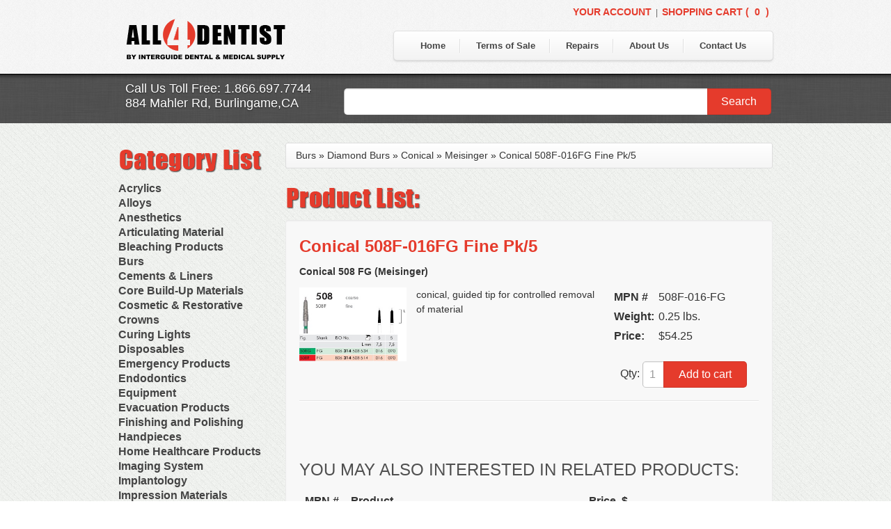

--- FILE ---
content_type: text/css
request_url: https://www.allfordentist.com/assets/css/bootstrap.css
body_size: 88768
content:
/*!
 * Bootstrap v2.0.0
 *
 * Copyright 2012 Twitter, Inc
 * Licensed under the Apache License v2.0
 * http://www.apache.org/licenses/LICENSE-2.0
 *
 * Designed and built with all the love in the world @twitter by @mdo and @fat.
*/
article,
aside,
details,
figcaption,
figure,
footer,
header,
hgroup,
nav,
section {
    display: block;
}
audio, canvas, video {
    display: inline-block;
    *display: inline;
    *zoom: 1;
}
audio:not([controls]) {
    display: none;
}
html {
    font-size: 100%;
    -webkit-text-size-adjust: 100%;
    -ms-text-size-adjust: 100%;
}
a:focus {
    outline: thin dotted;
    outline: 5px auto -webkit-focus-ring-color;
    outline-offset: -2px;
}
a:hover, a:active {
    outline: 0;
}
sub, sup {
    position: relative;
    font-size: 75%;
    line-height: 0;
    vertical-align: baseline;
}
sup {
    top: -0.5em;
}
sub {
    bottom: -0.25em;
}
img {
    max-width: 100%;
    height: auto;
    border: 0;
    -ms-interpolation-mode: bicubic;
}
button,
input,
select,
textarea {
    margin: 0;
    font-size: 100%;
    vertical-align: middle;
}
button, input {
    *overflow: visible;
    line-height: normal;
}
button::-moz-focus-inner, input::-moz-focus-inner {
    padding: 0;
    border: 0;
}
button,
input[type="button"],
input[type="reset"],
input[type="submit"] {
    cursor: pointer;
    -webkit-appearance: button;
}
input[type="search"] {
    -webkit-appearance: textfield;
    -webkit-box-sizing: content-box;
    -moz-box-sizing: content-box;
    box-sizing: content-box;
}
input[type="search"]::-webkit-search-decoration, input[type="search"]::-webkit-search-cancel-button {
    -webkit-appearance: none;
}
textarea {
    overflow: auto;
    vertical-align: top;
}
body {
    margin: 0;
    font-family: "Helvetica Neue", Helvetica, Arial, sans-serif;
    font-size: 13px;
    line-height: 18px;
    color: #333333;
    background-color: #ffffff;
}
a {
    color: #0088cc;
    text-decoration: none;
}
a:hover {
    color: #005580;
    text-decoration: underline;
}
.row {
    margin-left: -20px;
    *zoom: 1;
}
.row:before, .row:after {
    display: table;
    content: "";
}
.row:after {
    clear: both;
}
[class*="span"] {
    float: left;
    margin-left: 20px;
}
.span1 {
    width: 60px;
}
.span2 {
    width: 140px;
}
.span3 {
    width: 220px;
}
.span4 {
    width: 300px;
}
.span5 {
    width: 380px;
}
.span6 {
    width: 460px;
}
.span7 {
    width: 540px;
}
.span8 {
    width: 620px;
}
.span9 {
    width: 700px;
}
.span10 {
    width: 780px;
}
.span11 {
    width: 860px;
}
.span12, .container {
    width: 940px;
}
.offset1 {
    margin-left: 100px;
}
.offset2 {
    margin-left: 180px;
}
.offset3 {
    margin-left: 260px;
}
.offset4 {
    margin-left: 340px;
}
.offset5 {
    margin-left: 420px;
}
.offset6 {
    margin-left: 500px;
}
.offset7 {
    margin-left: 580px;
}
.offset8 {
    margin-left: 660px;
}
.offset9 {
    margin-left: 740px;
}
.offset10 {
    margin-left: 820px;
}
.offset11 {
    margin-left: 900px;
}
.row-fluid {
    width: 100%;
    *zoom: 1;
}
.row-fluid:before, .row-fluid:after {
    display: table;
    content: "";
}
.row-fluid:after {
    clear: both;
}
.row-fluid > [class*="span"] {
    float: left;
    margin-left: 2.127659574%;
}
.row-fluid > [class*="span"]:first-child {
    margin-left: 0;
}
.row-fluid .span1 {
    width: 6.382978723%;
}
.row-fluid .span2 {
    width: 14.89361702%;
}
.row-fluid .span3 {
    width: 23.404255317%;
}
.row-fluid .span4 {
    width: 31.914893614%;
}
.row-fluid .span5 {
    width: 40.425531911%;
}
.row-fluid .span6 {
    width: 48.93617020799999%;
}
.row-fluid .span7 {
    width: 57.446808505%;
}
.row-fluid .span8 {
    width: 65.95744680199999%;
}
.row-fluid .span9 {
    width: 74.468085099%;
}
.row-fluid .span10 {
    width: 82.97872339599999%;
}
.row-fluid .span11 {
    width: 91.489361693%;
}
.row-fluid .span12 {
    width: 99.99999998999999%;
}
.container {
    width: 940px;
    margin-left: auto;
    margin-right: auto;
    *zoom: 1;
}
.container:before, .container:after {
    display: table;
    content: "";
}
.container:after {
    clear: both;
}
.container-fluid {
    padding-left: 20px;
    padding-right: 20px;
    *zoom: 1;
}
.container-fluid:before, .container-fluid:after {
    display: table;
    content: "";
}
.container-fluid:after {
    clear: both;
}
p {
    margin: 0 0 9px;
    font-family: "Helvetica Neue", Helvetica, Arial, sans-serif;
    font-size: 13px;
    line-height: 18px;
}
p small {
    font-size: 11px;
    color: #999999;
}
.lead {
    margin-bottom: 18px;
    font-size: 20px;
    font-weight: 200;
    line-height: 27px;
}
h1,
h2,
h3,
h4,
h5,
h6 {
    margin: 0;
    font-weight: bold;
    color: #333333;
    text-rendering: optimizelegibility;
}
h1 small,
h2 small,
h3 small,
h4 small,
h5 small,
h6 small {
    font-weight: normal;
    color: #999999;
}
h1 {
    font-size: 30px;
    line-height: 36px;
}
h1 small {
    font-size: 18px;
}
h2 {
    font-size: 24px;
    line-height: 36px;
}
h2 small {
    font-size: 18px;
}
h3 {
    line-height: 27px;
    font-size: 18px;
}
h3 small {
    font-size: 14px;
}
h4, h5, h6 {
    line-height: 18px;
}
h4 {
    font-size: 14px;
}
h4 small {
    font-size: 12px;
}
h5 {
    font-size: 12px;
}
h6 {
    font-size: 11px;
    color: #999999;
    text-transform: uppercase;
}
.page-header {
    padding-bottom: 17px;
    margin: 18px 0;
    border-bottom: 1px solid #eeeeee;
}
.page-header h1 {
    line-height: 1;
}
ul, ol {
    padding: 0;
    margin: 0 0 9px 25px;
}
ul ul,
ul ol,
ol ol,
ol ul {
    margin-bottom: 0;
}
ul {
    list-style: disc;
}
ol {
    list-style: decimal;
}
li {
    line-height: 18px;
}
ul.unstyled {
    margin-left: 0;
    list-style: none;
}
dl {
    margin-bottom: 18px;
}
dt, dd {
    line-height: 18px;
}
dt {
    font-weight: bold;
}
dd {
    margin-left: 9px;
}
hr {
    margin: 18px 0;
    border: 0;
    border-top: 1px solid #e5e5e5;
    border-bottom: 1px solid #ffffff;
}
strong {
    font-weight: bold;
}
em {
    font-style: italic;
}
.muted {
    color: #999999;
}
abbr {
    font-size: 90%;
    text-transform: uppercase;
    border-bottom: 1px dotted #ddd;
    cursor: help;
}
blockquote {
    padding: 0 0 0 15px;
    margin: 0 0 18px;
    border-left: 5px solid #eeeeee;
}
blockquote p {
    margin-bottom: 0;
    font-size: 16px;
    font-weight: 300;
    line-height: 22.5px;
}
blockquote small {
    display: block;
    line-height: 18px;
    color: #999999;
}
blockquote small:before {
    content: '\2014 \00A0';
}
blockquote.pull-right {
    float: right;
    padding-left: 0;
    padding-right: 15px;
    border-left: 0;
    border-right: 5px solid #eeeeee;
}
blockquote.pull-right p, blockquote.pull-right small {
    text-align: right;
}
q:before,
q:after,
blockquote:before,
blockquote:after {
    content: "";
}
address {
    display: block;
    margin-bottom: 18px;
    line-height: 18px;
    font-style: normal;
}
small {
    font-size: 100%;
}
cite {
    font-style: normal;
}
code, pre {
    padding: 0 3px 2px;
    font-family: Menlo, Monaco, "Courier New", monospace;
    font-size: 12px;
    color: #333333;
    -webkit-border-radius: 3px;
    -moz-border-radius: 3px;
    border-radius: 3px;
}
code {
    padding: 3px 4px;
    color: #d14;
    background-color: #f7f7f9;
    border: 1px solid #e1e1e8;
}
pre {
    display: block;
    padding: 8.5px;
    margin: 0 0 9px;
    font-size: 12px;
    line-height: 18px;
    background-color: #f5f5f5;
    border: 1px solid #ccc;
    border: 1px solid rgba(0, 0, 0, 0.15);
    -webkit-border-radius: 4px;
    -moz-border-radius: 4px;
    border-radius: 4px;
    white-space: pre;
    white-space: pre-wrap;
    word-break: break-all;
}
pre.prettyprint {
    margin-bottom: 18px;
}
pre code {
    padding: 0;
    background-color: transparent;
}
form {
    margin: 0 0 18px;
}
fieldset {
    padding: 0;
    margin: 0;
    border: 0;
}
legend {
    display: block;
    width: 100%;
    padding: 0;
    margin-bottom: 27px;
    font-size: 19.5px;
    line-height: 36px;
    color: #333333;
    border: 0;
    border-bottom: 1px solid #eee;
}
label,
input,
button,
select,
textarea {
    font-family: "Helvetica Neue", Helvetica, Arial, sans-serif;
    font-size: 13px;
    font-weight: normal;
    line-height: 18px;
}
label {
    display: block;
    margin-bottom: 5px;
    color: #333333;
}
input,
textarea,
select,
.uneditable-input {
    display: inline-block;
    width: 210px;
    height: 18px;
    padding: 4px;
    margin-bottom: 9px;
    font-size: 13px;
    line-height: 18px;
    color: #555555;
    border: 1px solid #ccc;
    -webkit-border-radius: 3px;
    -moz-border-radius: 3px;
    border-radius: 3px;
}
.uneditable-textarea {
    width: auto;
    height: auto;
}
label input, label textarea, label select {
    display: block;
}
input[type="image"], input[type="checkbox"], input[type="radio"] {
    width: auto;
    height: auto;
    padding: 0;
    margin: 3px 0;
    *margin-top: 0;
    /* IE7 */

    line-height: normal;
    border: 0;
    cursor: pointer;
    -webkit-border-radius: 0;
    -moz-border-radius: 0;
    border-radius: 0;
}
input[type="file"] {
    padding: initial;
    line-height: initial;
    border: initial;
    background-color: #ffffff;
    background-color: initial;
    -webkit-box-shadow: none;
    -moz-box-shadow: none;
    box-shadow: none;
}
input[type="button"], input[type="reset"], input[type="submit"] {
    width: auto;
    height: auto;
}
select, input[type="file"] {
    height: 28px;
    /* In IE7, the height of the select element cannot be changed by height, only font-size */

    *margin-top: 4px;
    /* For IE7, add top margin to align select with labels */

    line-height: 28px;
}
select {
    width: 220px;
    background-color: #ffffff;
}
select[multiple], select[size] {
    height: auto;
}
input[type="image"] {
    -webkit-box-shadow: none;
    -moz-box-shadow: none;
    box-shadow: none;
}
textarea {
    height: auto;
}
input[type="hidden"] {
    display: none;
}
.radio, .checkbox {
    padding-left: 18px;
}
.radio input[type="radio"], .checkbox input[type="checkbox"] {
    float: left;
    margin-left: -18px;
}
.controls > .radio:first-child, .controls > .checkbox:first-child {
    padding-top: 5px;
}
.radio.inline, .checkbox.inline {
    display: inline-block;
    margin-bottom: 0;
    vertical-align: middle;
}
.radio.inline + .radio.inline, .checkbox.inline + .checkbox.inline {
    margin-left: 10px;
}
.controls > .radio.inline:first-child, .controls > .checkbox.inline:first-child {
    padding-top: 0;
}
input, textarea {
    -webkit-box-shadow: inset 0 1px 1px rgba(0, 0, 0, 0.075);
    -moz-box-shadow: inset 0 1px 1px rgba(0, 0, 0, 0.075);
    box-shadow: inset 0 1px 1px rgba(0, 0, 0, 0.075);
    -webkit-transition: border linear 0.2s, box-shadow linear 0.2s;
    -moz-transition: border linear 0.2s, box-shadow linear 0.2s;
    -ms-transition: border linear 0.2s, box-shadow linear 0.2s;
    -o-transition: border linear 0.2s, box-shadow linear 0.2s;
    transition: border linear 0.2s, box-shadow linear 0.2s;
}
input:focus, textarea:focus {
    border-color: rgba(82, 168, 236, 0.8);
    -webkit-box-shadow: inset 0 1px 1px rgba(0, 0, 0, 0.075), 0 0 8px rgba(82, 168, 236, 0.6);
    -moz-box-shadow: inset 0 1px 1px rgba(0, 0, 0, 0.075), 0 0 8px rgba(82, 168, 236, 0.6);
    box-shadow: inset 0 1px 1px rgba(0, 0, 0, 0.075), 0 0 8px rgba(82, 168, 236, 0.6);
    outline: 0;
    outline: thin dotted \9;
    /* IE6-8 */

}
input[type="file"]:focus, input[type="checkbox"]:focus, select:focus {
    -webkit-box-shadow: none;
    -moz-box-shadow: none;
    box-shadow: none;
    outline: thin dotted;
    outline: 5px auto -webkit-focus-ring-color;
    outline-offset: -2px;
}
.input-mini {
    width: 60px;
}
.input-small {
    width: 90px;
}
.input-medium {
    width: 150px;
}
.input-large {
    width: 210px;
}
.input-xlarge {
    width: 270px;
}
.input-xxlarge {
    width: 530px;
}
input[class*="span"],
select[class*="span"],
textarea[class*="span"],
.uneditable-input {
    float: none;
    margin-left: 0;
}
input.span1, textarea.span1, .uneditable-input.span1 {
    width: 50px;
}
input.span2, textarea.span2, .uneditable-input.span2 {
    width: 130px;
}
input.span3, textarea.span3, .uneditable-input.span3 {
    width: 210px;
}
input.span4, textarea.span4, .uneditable-input.span4 {
    width: 290px;
}
input.span5, textarea.span5, .uneditable-input.span5 {
    width: 370px;
}
input.span6, textarea.span6, .uneditable-input.span6 {
    width: 450px;
}
input.span7, textarea.span7, .uneditable-input.span7 {
    width: 530px;
}
input.span8, textarea.span8, .uneditable-input.span8 {
    width: 610px;
}
input.span9, textarea.span9, .uneditable-input.span9 {
    width: 690px;
}
input.span10, textarea.span10, .uneditable-input.span10 {
    width: 770px;
}
input.span11, textarea.span11, .uneditable-input.span11 {
    width: 850px;
}
input.span12, textarea.span12, .uneditable-input.span12 {
    width: 930px;
}
input[disabled],
select[disabled],
textarea[disabled],
input[readonly],
select[readonly],
textarea[readonly] {
    background-color: #f5f5f5;
    border-color: #ddd;
    cursor: not-allowed;
}
.control-group.warning > label, .control-group.warning .help-block, .control-group.warning .help-inline {
    color: #c09853;
}
.control-group.warning input, .control-group.warning select, .control-group.warning textarea {
    color: #c09853;
    border-color: #c09853;
}
.control-group.warning input:focus, .control-group.warning select:focus, .control-group.warning textarea:focus {
    border-color: #a47e3c;
    -webkit-box-shadow: 0 0 6px #dbc59e;
    -moz-box-shadow: 0 0 6px #dbc59e;
    box-shadow: 0 0 6px #dbc59e;
}
.control-group.warning .input-prepend .add-on, .control-group.warning .input-append .add-on {
    color: #c09853;
    background-color: #fcf8e3;
    border-color: #c09853;
}
.control-group.error > label, .control-group.error .help-block, .control-group.error .help-inline {
    color: #b94a48;
}
.control-group.error input, .control-group.error select, .control-group.error textarea {
    color: #b94a48;
    border-color: #b94a48;
}
.control-group.error input:focus, .control-group.error select:focus, .control-group.error textarea:focus {
    border-color: #953b39;
    -webkit-box-shadow: 0 0 6px #d59392;
    -moz-box-shadow: 0 0 6px #d59392;
    box-shadow: 0 0 6px #d59392;
}
.control-group.error .input-prepend .add-on, .control-group.error .input-append .add-on {
    color: #b94a48;
    background-color: #f2dede;
    border-color: #b94a48;
}
.control-group.success > label, .control-group.success .help-block, .control-group.success .help-inline {
    color: #468847;
}
.control-group.success input, .control-group.success select, .control-group.success textarea {
    color: #468847;
    border-color: #468847;
}
.control-group.success input:focus, .control-group.success select:focus, .control-group.success textarea:focus {
    border-color: #356635;
    -webkit-box-shadow: 0 0 6px #7aba7b;
    -moz-box-shadow: 0 0 6px #7aba7b;
    box-shadow: 0 0 6px #7aba7b;
}
.control-group.success .input-prepend .add-on, .control-group.success .input-append .add-on {
    color: #468847;
    background-color: #dff0d8;
    border-color: #468847;
}
input:focus:required:invalid, textarea:focus:required:invalid, select:focus:required:invalid {
    color: #b94a48;
    border-color: #ee5f5b;
}
input:focus:required:invalid:focus, textarea:focus:required:invalid:focus, select:focus:required:invalid:focus {
    border-color: #e9322d;
    -webkit-box-shadow: 0 0 6px #f8b9b7;
    -moz-box-shadow: 0 0 6px #f8b9b7;
    box-shadow: 0 0 6px #f8b9b7;
}
.form-actions {
    padding: 17px 20px 18px;
    margin-top: 18px;
    margin-bottom: 18px;
    background-color: #f5f5f5;
    border-top: 1px solid #ddd;
}
.uneditable-input {
    display: block;
    background-color: #ffffff;
    border-color: #eee;
    -webkit-box-shadow: inset 0 1px 2px rgba(0, 0, 0, 0.025);
    -moz-box-shadow: inset 0 1px 2px rgba(0, 0, 0, 0.025);
    box-shadow: inset 0 1px 2px rgba(0, 0, 0, 0.025);
    cursor: not-allowed;
}
:-moz-placeholder {
    color: #999999;
}
::-webkit-input-placeholder {
    color: #999999;
}
.help-block {
    margin-top: 5px;
    margin-bottom: 0;
    color: #999999;
}
.help-inline {
    display: inline-block;
    *display: inline;
    /* IE7 inline-block hack */

    *zoom: 1;
    margin-bottom: 9px;
    vertical-align: middle;
    padding-left: 5px;
}
.input-prepend, .input-append {
    margin-bottom: 5px;
    *zoom: 1;
}
.input-prepend:before,
.input-append:before,
.input-prepend:after,
.input-append:after {
    display: table;
    content: "";
}
.input-prepend:after, .input-append:after {
    clear: both;
}
.input-prepend input,
.input-append input,
.input-prepend .uneditable-input,
.input-append .uneditable-input {
    -webkit-border-radius: 0 3px 3px 0;
    -moz-border-radius: 0 3px 3px 0;
    border-radius: 0 3px 3px 0;
}
.input-prepend input:focus,
.input-append input:focus,
.input-prepend .uneditable-input:focus,
.input-append .uneditable-input:focus {
    position: relative;
    z-index: 2;
}
.input-prepend .uneditable-input, .input-append .uneditable-input {
    border-left-color: #ccc;
}
.input-prepend .add-on, .input-append .add-on {
    float: left;
    display: block;
    width: auto;
    min-width: 16px;
    height: 18px;
    margin-right: -1px;
    padding: 4px 5px;
    font-weight: normal;
    line-height: 18px;
    color: #999999;
    text-align: center;
    text-shadow: 0 1px 0 #ffffff;
    background-color: #f5f5f5;
    border: 1px solid #ccc;
    -webkit-border-radius: 3px 0 0 3px;
    -moz-border-radius: 3px 0 0 3px;
    border-radius: 3px 0 0 3px;
}
.input-prepend .active, .input-append .active {
    background-color: #a9dba9;
    border-color: #46a546;
}
.input-prepend .add-on {
    *margin-top: 1px;
    /* IE6-7 */

}
.input-append input, .input-append .uneditable-input {
    float: left;
    -webkit-border-radius: 3px 0 0 3px;
    -moz-border-radius: 3px 0 0 3px;
    border-radius: 3px 0 0 3px;
}
.input-append .uneditable-input {
    border-right-color: #ccc;
}
.input-append .add-on {
    margin-right: 0;
    margin-left: -1px;
    -webkit-border-radius: 0 3px 3px 0;
    -moz-border-radius: 0 3px 3px 0;
    border-radius: 0 3px 3px 0;
}
.input-append input:first-child {
    *margin-left: -160px;
}
.input-append input:first-child + .add-on {
    *margin-left: -21px;
}
.search-query {
    padding-left: 14px;
    padding-right: 14px;
    margin-bottom: 0;
    -webkit-border-radius: 14px;
    -moz-border-radius: 14px;
    border-radius: 14px;
}
.form-search input,
.form-inline input,
.form-horizontal input,
.form-search textarea,
.form-inline textarea,
.form-horizontal textarea,
.form-search select,
.form-inline select,
.form-horizontal select,
.form-search .help-inline,
.form-inline .help-inline,
.form-horizontal .help-inline,
.form-search .uneditable-input,
.form-inline .uneditable-input,
.form-horizontal .uneditable-input {
    display: inline-block;
    margin-bottom: 0;
}
.form-search label,
.form-inline label,
.form-search .input-append,
.form-inline .input-append,
.form-search .input-prepend,
.form-inline .input-prepend {
    display: inline-block;
}
.form-search .input-append .add-on,
.form-inline .input-prepend .add-on,
.form-search .input-append .add-on,
.form-inline .input-prepend .add-on {
    vertical-align: middle;
}
.control-group {
    margin-bottom: 9px;
}
.form-horizontal legend + .control-group {
    margin-top: 18px;
    -webkit-margin-top-collapse: separate;
}
.form-horizontal .control-group {
    margin-bottom: 18px;
    *zoom: 1;
}
.form-horizontal .control-group:before, .form-horizontal .control-group:after {
    display: table;
    content: "";
}
.form-horizontal .control-group:after {
    clear: both;
}
.form-horizontal .control-group > label {
    float: left;
    width: 140px;
    padding-top: 5px;
    text-align: right;
}
.form-horizontal .controls {
    margin-left: 160px;
}
.form-horizontal .form-actions {
    padding-left: 160px;
}
table {
    max-width: 100%;
    border-collapse: collapse;
    border-spacing: 0;
}
.table {
    width: 100%;
    margin-bottom: 18px;
}
.table th, .table td {
    padding: 8px;
    line-height: 18px;
    text-align: left;
    border-top: 1px solid #ddd;
}
.table th {
    font-weight: bold;
    vertical-align: bottom;
}
.table td {
    vertical-align: top;
}
.table thead:first-child tr th, .table thead:first-child tr td {
    border-top: 0;
}
.table tbody + tbody {
    border-top: 2px solid #ddd;
}
.table-condensed th, .table-condensed td {
    padding: 4px 5px;
}
.table-bordered {
    border: 1px solid #ddd;
    border-collapse: separate;
    *border-collapse: collapsed;
    -webkit-border-radius: 4px;
    -moz-border-radius: 4px;
    border-radius: 4px;
}
.table-bordered th + th,
.table-bordered td + td,
.table-bordered th + td,
.table-bordered td + th {
    border-left: 1px solid #ddd;
}
.table-bordered thead:first-child tr:first-child th, .table-bordered tbody:first-child tr:first-child th, .table-bordered tbody:first-child tr:first-child td {
    border-top: 0;
}
.table-bordered thead:first-child tr:first-child th:first-child, .table-bordered tbody:first-child tr:first-child td:first-child {
    -webkit-border-radius: 4px 0 0 0;
    -moz-border-radius: 4px 0 0 0;
    border-radius: 4px 0 0 0;
}
.table-bordered thead:first-child tr:first-child th:last-child, .table-bordered tbody:first-child tr:first-child td:last-child {
    -webkit-border-radius: 0 4px 0 0;
    -moz-border-radius: 0 4px 0 0;
    border-radius: 0 4px 0 0;
}
.table-bordered thead:last-child tr:last-child th:first-child, .table-bordered tbody:last-child tr:last-child td:first-child {
    -webkit-border-radius: 0 0 0 4px;
    -moz-border-radius: 0 0 0 4px;
    border-radius: 0 0 0 4px;
}
.table-bordered thead:last-child tr:last-child th:last-child, .table-bordered tbody:last-child tr:last-child td:last-child {
    -webkit-border-radius: 0 0 4px 0;
    -moz-border-radius: 0 0 4px 0;
    border-radius: 0 0 4px 0;
}
.table-striped tbody tr:nth-child(odd) td, .table-striped tbody tr:nth-child(odd) th {
    background-color: #f9f9f9;
}
table .span1 {
    float: none;
    width: 44px;
    margin-left: 0;
}
table .span2 {
    float: none;
    width: 124px;
    margin-left: 0;
}
table .span3 {
    float: none;
    width: 204px;
    margin-left: 0;
}
table .span4 {
    float: none;
    width: 284px;
    margin-left: 0;
}
table .span5 {
    float: none;
    width: 364px;
    margin-left: 0;
}
table .span6 {
    float: none;
    width: 444px;
    margin-left: 0;
}
table .span7 {
    float: none;
    width: 524px;
    margin-left: 0;
}
table .span8 {
    float: none;
    width: 604px;
    margin-left: 0;
}
table .span9 {
    float: none;
    width: 684px;
    margin-left: 0;
}
table .span10 {
    float: none;
    width: 764px;
    margin-left: 0;
}
table .span11 {
    float: none;
    width: 844px;
    margin-left: 0;
}
table .span12 {
    float: none;
    width: 924px;
    margin-left: 0;
}
[class^="icon-"] {
    display: inline-block;
    width: 14px;
    height: 14px;
    vertical-align: text-top;
    background-image: url(../img/glyphicons-halflings.png);
    background-position: 14px 14px;
    background-repeat: no-repeat;
    *margin-right: .3em;
}
[class^="icon-"]:last-child {
    *margin-left: 0;
}
.icon-white {
    background-image: url(../img/glyphicons-halflings-white.png);
}
.icon-glass {
    background-position: 0      0;
}
.icon-music {
    background-position: -24px 0;
}
.icon-search {
    background-position: -48px 0;
}
.icon-envelope {
    background-position: -72px 0;
}
.icon-heart {
    background-position: -96px 0;
}
.icon-star {
    background-position: -120px 0;
}
.icon-star-empty {
    background-position: -144px 0;
}
.icon-user {
    background-position: -168px 0;
}
.icon-film {
    background-position: -192px 0;
}
.icon-th-large {
    background-position: -216px 0;
}
.icon-th {
    background-position: -240px 0;
}
.icon-th-list {
    background-position: -264px 0;
}
.icon-ok {
    background-position: -288px 0;
}
.icon-remove {
    background-position: -312px 0;
}
.icon-zoom-in {
    background-position: -336px 0;
}
.icon-zoom-out {
    background-position: -360px 0;
}
.icon-off {
    background-position: -384px 0;
}
.icon-signal {
    background-position: -408px 0;
}
.icon-cog {
    background-position: -432px 0;
}
.icon-trash {
    background-position: -456px 0;
}
.icon-home {
    background-position: 0 -24px;
}
.icon-file {
    background-position: -24px -24px;
}
.icon-time {
    background-position: -48px -24px;
}
.icon-road {
    background-position: -72px -24px;
}
.icon-download-alt {
    background-position: -96px -24px;
}
.icon-download {
    background-position: -120px -24px;
}
.icon-upload {
    background-position: -144px -24px;
}
.icon-inbox {
    background-position: -168px -24px;
}
.icon-play-circle {
    background-position: -192px -24px;
}
.icon-repeat {
    background-position: -216px -24px;
}
.icon-refresh {
    background-position: -240px -24px;
}
.icon-list-alt {
    background-position: -264px -24px;
}
.icon-lock {
    background-position: -287px -24px;
}
.icon-flag {
    background-position: -312px -24px;
}
.icon-headphones {
    background-position: -336px -24px;
}
.icon-volume-off {
    background-position: -360px -24px;
}
.icon-volume-down {
    background-position: -384px -24px;
}
.icon-volume-up {
    background-position: -408px -24px;
}
.icon-qrcode {
    background-position: -432px -24px;
}
.icon-barcode {
    background-position: -456px -24px;
}
.icon-tag {
    background-position: 0 -48px;
}
.icon-tags {
    background-position: -25px -48px;
}
.icon-book {
    background-position: -48px -48px;
}
.icon-bookmark {
    background-position: -72px -48px;
}
.icon-print {
    background-position: -96px -48px;
}
.icon-camera {
    background-position: -120px -48px;
}
.icon-font {
    background-position: -144px -48px;
}
.icon-bold {
    background-position: -167px -48px;
}
.icon-italic {
    background-position: -192px -48px;
}
.icon-text-height {
    background-position: -216px -48px;
}
.icon-text-width {
    background-position: -240px -48px;
}
.icon-align-left {
    background-position: -264px -48px;
}
.icon-align-center {
    background-position: -288px -48px;
}
.icon-align-right {
    background-position: -312px -48px;
}
.icon-align-justify {
    background-position: -336px -48px;
}
.icon-list {
    background-position: -360px -48px;
}
.icon-indent-left {
    background-position: -384px -48px;
}
.icon-indent-right {
    background-position: -408px -48px;
}
.icon-facetime-video {
    background-position: -432px -48px;
}
.icon-picture {
    background-position: -456px -48px;
}
.icon-pencil {
    background-position: 0 -72px;
}
.icon-map-marker {
    background-position: -24px -72px;
}
.icon-adjust {
    background-position: -48px -72px;
}
.icon-tint {
    background-position: -72px -72px;
}
.icon-edit {
    background-position: -96px -72px;
}
.icon-share {
    background-position: -120px -72px;
}
.icon-check {
    background-position: -144px -72px;
}
.icon-move {
    background-position: -168px -72px;
}
.icon-step-backward {
    background-position: -192px -72px;
}
.icon-fast-backward {
    background-position: -216px -72px;
}
.icon-backward {
    background-position: -240px -72px;
}
.icon-play {
    background-position: -264px -72px;
}
.icon-pause {
    background-position: -288px -72px;
}
.icon-stop {
    background-position: -312px -72px;
}
.icon-forward {
    background-position: -336px -72px;
}
.icon-fast-forward {
    background-position: -360px -72px;
}
.icon-step-forward {
    background-position: -384px -72px;
}
.icon-eject {
    background-position: -408px -72px;
}
.icon-chevron-left {
    background-position: -432px -72px;
}
.icon-chevron-right {
    background-position: -456px -72px;
}
.icon-plus-sign {
    background-position: 0 -96px;
}
.icon-minus-sign {
    background-position: -24px -96px;
}
.icon-remove-sign {
    background-position: -48px -96px;
}
.icon-ok-sign {
    background-position: -72px -96px;
}
.icon-question-sign {
    background-position: -96px -96px;
}
.icon-info-sign {
    background-position: -120px -96px;
}
.icon-screenshot {
    background-position: -144px -96px;
}
.icon-remove-circle {
    background-position: -168px -96px;
}
.icon-ok-circle {
    background-position: -192px -96px;
}
.icon-ban-circle {
    background-position: -216px -96px;
}
.icon-arrow-left {
    background-position: -240px -96px;
}
.icon-arrow-right {
    background-position: -264px -96px;
}
.icon-arrow-up {
    background-position: -289px -96px;
}
.icon-arrow-down {
    background-position: -312px -96px;
}
.icon-share-alt {
    background-position: -336px -96px;
}
.icon-resize-full {
    background-position: -360px -96px;
}
.icon-resize-small {
    background-position: -384px -96px;
}
.icon-plus {
    background-position: -408px -96px;
}
.icon-minus {
    background-position: -433px -96px;
}
.icon-asterisk {
    background-position: -456px -96px;
}
.icon-exclamation-sign {
    background-position: 0 -120px;
}
.icon-gift {
    background-position: -24px -120px;
}
.icon-leaf {
    background-position: -48px -120px;
}
.icon-fire {
    background-position: -72px -120px;
}
.icon-eye-open {
    background-position: -96px -120px;
}
.icon-eye-close {
    background-position: -120px -120px;
}
.icon-warning-sign {
    background-position: -144px -120px;
}
.icon-plane {
    background-position: -168px -120px;
}
.icon-calendar {
    background-position: -192px -120px;
}
.icon-random {
    background-position: -216px -120px;
}
.icon-comment {
    background-position: -240px -120px;
}
.icon-magnet {
    background-position: -264px -120px;
}
.icon-chevron-up {
    background-position: -288px -120px;
}
.icon-chevron-down {
    background-position: -313px -119px;
}
.icon-retweet {
    background-position: -336px -120px;
}
.icon-shopping-cart {
    background-position: -360px -120px;
}
.icon-folder-close {
    background-position: -384px -120px;
}
.icon-folder-open {
    background-position: -408px -120px;
}
.icon-resize-vertical {
    background-position: -432px -119px;
}
.icon-resize-horizontal {
    background-position: -456px -118px;
}
.dropdown {
    position: relative;
}
.dropdown-toggle {
    *margin-bottom: -3px;
}
.dropdown-toggle:active, .open .dropdown-toggle {
    outline: 0;
}
.caret {
    display: inline-block;
    width: 0;
    height: 0;
    text-indent: -99999px;
    *text-indent: 0;
    vertical-align: top;
    border-left: 4px solid transparent;
    border-right: 4px solid transparent;
    border-top: 4px solid #000000;
    opacity: 0.3;
    filter: alpha(opacity=30);
    content: "\2193";
}
.dropdown .caret {
    margin-top: 8px;
    margin-left: 2px;
}
.dropdown:hover .caret, .open.dropdown .caret {
    opacity: 1;
    filter: alpha(opacity=100);
}
.dropdown-menu {
    position: absolute;
    top: 100%;
    left: 0;
    z-index: 1000;
    float: left;
    display: none;
    min-width: 160px;
    max-width: 220px;
    _width: 160px;
    padding: 4px 0;
    margin: 0;
    list-style: none;
    background-color: #ffffff;
    border-color: #ccc;
    border-color: rgba(0, 0, 0, 0.2);
    border-style: solid;
    border-width: 1px;
    -webkit-border-radius: 0 0 5px 5px;
    -moz-border-radius: 0 0 5px 5px;
    border-radius: 0 0 5px 5px;
    -webkit-box-shadow: 0 5px 10px rgba(0, 0, 0, 0.2);
    -moz-box-shadow: 0 5px 10px rgba(0, 0, 0, 0.2);
    box-shadow: 0 5px 10px rgba(0, 0, 0, 0.2);
    -webkit-background-clip: padding-box;
    -moz-background-clip: padding;
    background-clip: padding-box;
    *border-right-width: 2px;
    *border-bottom-width: 2px;
}
.dropdown-menu.bottom-up {
    top: auto;
    bottom: 100%;
    margin-bottom: 2px;
}
.dropdown-menu .divider {
    height: 1px;
    margin: 5px 1px;
    overflow: hidden;
    background-color: #e5e5e5;
    border-bottom: 1px solid #ffffff;
    *width: 100%;
    *margin: -5px 0 5px;
}
.dropdown-menu a {
    display: block;
    padding: 3px 15px;
    clear: both;
    font-weight: normal;
    line-height: 18px;
    color: #555555;
    white-space: nowrap;
}
.dropdown-menu li > a:hover, .dropdown-menu .active > a, .dropdown-menu .active > a:hover {
    color: #ffffff;
    text-decoration: none;
    background-color: #E0E2DF;
	/*	background-color: #0088cc;*/
}
.dropdown.open {
    *z-index: 1000;
}
.dropdown.open .dropdown-toggle {
    color: #ffffff;
    background: #ccc;
    background: rgba(0, 0, 0, 0.3);
}
.dropdown.open .dropdown-menu {
    display: block;
}
.typeahead {
    margin-top: 2px;
    -webkit-border-radius: 4px;
    -moz-border-radius: 4px;
    border-radius: 4px;
}
.well {
    min-height: 20px;
    padding: 19px;
    margin-bottom: 20px;
    background-color: #f5f5f5;
    border: 1px solid #eee;
    border: 1px solid rgba(0, 0, 0, 0.05);
    -webkit-border-radius: 4px;
    -moz-border-radius: 4px;
    border-radius: 4px;
    -webkit-box-shadow: inset 0 1px 1px rgba(0, 0, 0, 0.05);
    -moz-box-shadow: inset 0 1px 1px rgba(0, 0, 0, 0.05);
    box-shadow: inset 0 1px 1px rgba(0, 0, 0, 0.05);
}
.well blockquote {
    border-color: #ddd;
    border-color: rgba(0, 0, 0, 0.15);
}
.fade {
    -webkit-transition: opacity 0.15s linear;
    -moz-transition: opacity 0.15s linear;
    -ms-transition: opacity 0.15s linear;
    -o-transition: opacity 0.15s linear;
    transition: opacity 0.15s linear;
    opacity: 0;
}
.fade.in {
    opacity: 1;
}
.collapse {
    -webkit-transition: height 0.35s ease;
    -moz-transition: height 0.35s ease;
    -ms-transition: height 0.35s ease;
    -o-transition: height 0.35s ease;
    transition: height 0.35s ease;
    position: relative;
    overflow: hidden;
    height: 0;
}
.collapse.in {
    height: auto;
}
.close {
    float: right;
    font-size: 20px;
    font-weight: bold;
    line-height: 18px;
    color: #000000;
    text-shadow: 0 1px 0 #ffffff;
    opacity: 0.2;
    filter: alpha(opacity=20);
}
.close:hover {
    color: #000000;
    text-decoration: none;
    opacity: 0.4;
    filter: alpha(opacity=40);
    cursor: pointer;
}
.btn {
    display: inline-block;
    padding: 4px 10px 4px;
    font-size: 13px;
    line-height: 18px;
    color: #333333;
    text-align: center;
    text-shadow: 0 1px 1px rgba(255, 255, 255, 0.75);
    background-color: #fafafa;
    background-image: -webkit-gradient(linear, 0 0, 0 100%, from(#ffffff), color-stop(25%, #ffffff), to(#e6e6e6));
    background-image: -webkit-linear-gradient(#ffffff, #ffffff 25%, #e6e6e6);
    background-image: -moz-linear-gradient(top, #ffffff, #ffffff 25%, #e6e6e6);
    background-image: -ms-linear-gradient(#ffffff, #ffffff 25%, #e6e6e6);
    background-image: -o-linear-gradient(#ffffff, #ffffff 25%, #e6e6e6);
    background-image: linear-gradient(#ffffff, #ffffff 25%, #e6e6e6);
    background-repeat: no-repeat;
    filter: progid:DXImageTransform.Microsoft.gradient(startColorstr='#ffffff', endColorstr='#e6e6e6', GradientType=0);
    border: 1px solid #ccc;
    border-bottom-color: #bbb;
    -webkit-border-radius: 4px;
    -moz-border-radius: 4px;
    border-radius: 4px;
    -webkit-box-shadow: inset 0 1px 0 rgba(255, 255, 255, 0.2), 0 1px 2px rgba(0, 0, 0, 0.05);
    -moz-box-shadow: inset 0 1px 0 rgba(255, 255, 255, 0.2), 0 1px 2px rgba(0, 0, 0, 0.05);
    box-shadow: inset 0 1px 0 rgba(255, 255, 255, 0.2), 0 1px 2px rgba(0, 0, 0, 0.05);
    cursor: pointer;
    *margin-left: .3em;
}
.btn:first-child {
    *margin-left: 0;
}
.btn:hover {
    color: #333333;
    text-decoration: none;
    background-color: #e6e6e6;
    background-position: 0 -15px;
    -webkit-transition: background-position 0.1s linear;
    -moz-transition: background-position 0.1s linear;
    -ms-transition: background-position 0.1s linear;
    -o-transition: background-position 0.1s linear;
    transition: background-position 0.1s linear;
}
.btn:focus {
    outline: thin dotted;
    outline: 5px auto -webkit-focus-ring-color;
    outline-offset: -2px;
}
.btn.active, .btn:active {
    background-image: none;
    -webkit-box-shadow: inset 0 2px 4px rgba(0, 0, 0, 0.15), 0 1px 2px rgba(0, 0, 0, 0.05);
    -moz-box-shadow: inset 0 2px 4px rgba(0, 0, 0, 0.15), 0 1px 2px rgba(0, 0, 0, 0.05);
    box-shadow: inset 0 2px 4px rgba(0, 0, 0, 0.15), 0 1px 2px rgba(0, 0, 0, 0.05);
    background-color: #e6e6e6;
    background-color: #d9d9d9 \9;
    color: rgba(0, 0, 0, 0.5);
    outline: 0;
}
.btn.disabled, .btn[disabled] {
    cursor: default;
    background-image: none;
    background-color: #e6e6e6;
    opacity: 0.65;
    filter: alpha(opacity=65);
    -webkit-box-shadow: none;
    -moz-box-shadow: none;
    box-shadow: none;
}
.btn-large {
    padding: 9px 14px;
    font-size: 15px;
    line-height: normal;
    -webkit-border-radius: 5px;
    -moz-border-radius: 5px;
    border-radius: 5px;
}
.btn-large .icon {
    margin-top: 1px;
}
.btn-small {
    padding: 5px 9px;
    font-size: 11px;
    line-height: 16px;
}
.btn-small .icon {
    margin-top: -1px;
}
.btn-primary,
.btn-primary:hover,
.btn-warning,
.btn-warning:hover,
.btn-danger,
.btn-danger:hover,
.btn-success,
.btn-success:hover,
.btn-info,
.btn-info:hover {
    text-shadow: 0 -1px 0 rgba(0, 0, 0, 0.25);
    color: #ffffff;
}
.btn-primary.active,
.btn-warning.active,
.btn-danger.active,
.btn-success.active,
.btn-info.active {
    color: rgba(255, 255, 255, 0.75);
}
.btn-primary {
    background-color: #006dcc;
    background-image: -moz-linear-gradient(top, #0088cc, #0044cc);
    background-image: -ms-linear-gradient(top, #0088cc, #0044cc);
    background-image: -webkit-gradient(linear, 0 0, 0 100%, from(#0088cc), to(#0044cc));
    background-image: -webkit-linear-gradient(top, #0088cc, #0044cc);
    background-image: -o-linear-gradient(top, #0088cc, #0044cc);
    background-image: linear-gradient(top, #0088cc, #0044cc);
    background-repeat: repeat-x;
    filter: progid:DXImageTransform.Microsoft.gradient(startColorstr='#0088cc', endColorstr='#0044cc', GradientType=0);
    border-color: #0044cc #0044cc #002a80;
    border-color: rgba(0, 0, 0, 0.1) rgba(0, 0, 0, 0.1) rgba(0, 0, 0, 0.25);
    filter: progid:DXImageTransform.Microsoft.gradient(enabled = false);
}
.btn-primary:hover,
.btn-primary:active,
.btn-primary.active,
.btn-primary.disabled,
.btn-primary[disabled] {
    background-color: #0044cc;
}
.btn-primary:active, .btn-primary.active {
    background-color: #003399 \9;
}
.btn-warning {
    background-color: #faa732;
    background-image: -moz-linear-gradient(top, #fbb450, #f89406);
    background-image: -ms-linear-gradient(top, #fbb450, #f89406);
    background-image: -webkit-gradient(linear, 0 0, 0 100%, from(#fbb450), to(#f89406));
    background-image: -webkit-linear-gradient(top, #fbb450, #f89406);
    background-image: -o-linear-gradient(top, #fbb450, #f89406);
    background-image: linear-gradient(top, #fbb450, #f89406);
    background-repeat: repeat-x;
    filter: progid:DXImageTransform.Microsoft.gradient(startColorstr='#fbb450', endColorstr='#f89406', GradientType=0);
    border-color: #f89406 #f89406 #ad6704;
    border-color: rgba(0, 0, 0, 0.1) rgba(0, 0, 0, 0.1) rgba(0, 0, 0, 0.25);
    filter: progid:DXImageTransform.Microsoft.gradient(enabled = false);
}
.btn-warning:hover,
.btn-warning:active,
.btn-warning.active,
.btn-warning.disabled,
.btn-warning[disabled] {
    background-color: #f89406;
}
.btn-warning:active, .btn-warning.active {
    background-color: #c67605 \9;
}
.btn-danger {
    background-color: #da4f49;
    background-image: -moz-linear-gradient(top, #ee5f5b, #bd362f);
    background-image: -ms-linear-gradient(top, #ee5f5b, #bd362f);
    background-image: -webkit-gradient(linear, 0 0, 0 100%, from(#ee5f5b), to(#bd362f));
    background-image: -webkit-linear-gradient(top, #ee5f5b, #bd362f);
    background-image: -o-linear-gradient(top, #ee5f5b, #bd362f);
    background-image: linear-gradient(top, #ee5f5b, #bd362f);
    background-repeat: repeat-x;
    filter: progid:DXImageTransform.Microsoft.gradient(startColorstr='#ee5f5b', endColorstr='#bd362f', GradientType=0);
    border-color: #bd362f #bd362f #802420;
    border-color: rgba(0, 0, 0, 0.1) rgba(0, 0, 0, 0.1) rgba(0, 0, 0, 0.25);
    filter: progid:DXImageTransform.Microsoft.gradient(enabled = false);
}
.btn-danger:hover,
.btn-danger:active,
.btn-danger.active,
.btn-danger.disabled,
.btn-danger[disabled] {
    background-color: #bd362f;
}
.btn-danger:active, .btn-danger.active {
    background-color: #942a25 \9;
}
.btn-success {
    background-color: #5bb75b;
    background-image: -moz-linear-gradient(top, #62c462, #51a351);
    background-image: -ms-linear-gradient(top, #62c462, #51a351);
    background-image: -webkit-gradient(linear, 0 0, 0 100%, from(#62c462), to(#51a351));
    background-image: -webkit-linear-gradient(top, #62c462, #51a351);
    background-image: -o-linear-gradient(top, #62c462, #51a351);
    background-image: linear-gradient(top, #62c462, #51a351);
    background-repeat: repeat-x;
    filter: progid:DXImageTransform.Microsoft.gradient(startColorstr='#62c462', endColorstr='#51a351', GradientType=0);
    border-color: #51a351 #51a351 #387038;
    border-color: rgba(0, 0, 0, 0.1) rgba(0, 0, 0, 0.1) rgba(0, 0, 0, 0.25);
    filter: progid:DXImageTransform.Microsoft.gradient(enabled = false);
}
.btn-success:hover,
.btn-success:active,
.btn-success.active,
.btn-success.disabled,
.btn-success[disabled] {
    background-color: #51a351;
}
.btn-success:active, .btn-success.active {
    background-color: #408140 \9;
}
.btn-info {
    background-color: #49afcd;
    background-image: -moz-linear-gradient(top, #5bc0de, #2f96b4);
    background-image: -ms-linear-gradient(top, #5bc0de, #2f96b4);
    background-image: -webkit-gradient(linear, 0 0, 0 100%, from(#5bc0de), to(#2f96b4));
    background-image: -webkit-linear-gradient(top, #5bc0de, #2f96b4);
    background-image: -o-linear-gradient(top, #5bc0de, #2f96b4);
    background-image: linear-gradient(top, #5bc0de, #2f96b4);
    background-repeat: repeat-x;
    filter: progid:DXImageTransform.Microsoft.gradient(startColorstr='#5bc0de', endColorstr='#2f96b4', GradientType=0);
    border-color: #2f96b4 #2f96b4 #1f6377;
    border-color: rgba(0, 0, 0, 0.1) rgba(0, 0, 0, 0.1) rgba(0, 0, 0, 0.25);
    filter: progid:DXImageTransform.Microsoft.gradient(enabled = false);
}
.btn-info:hover,
.btn-info:active,
.btn-info.active,
.btn-info.disabled,
.btn-info[disabled] {
    background-color: #2f96b4;
}
.btn-info:active, .btn-info.active {
    background-color: #24748c \9;
}
button.btn, input[type="submit"].btn {
    *padding-top: 2px;
    *padding-bottom: 2px;
}
button.btn::-moz-focus-inner, input[type="submit"].btn::-moz-focus-inner {
    padding: 0;
    border: 0;
}
button.btn.large, input[type="submit"].btn.large {
    *padding-top: 7px;
    *padding-bottom: 7px;
}
button.btn.small, input[type="submit"].btn.small {
    *padding-top: 3px;
    *padding-bottom: 3px;
}
.btn-group {
    position: relative;
    *zoom: 1;
    *margin-left: .3em;
}
.btn-group:before, .btn-group:after {
    display: table;
    content: "";
}
.btn-group:after {
    clear: both;
}
.btn-group:first-child {
    *margin-left: 0;
}
.btn-group + .btn-group {
    margin-left: 5px;
}
.btn-toolbar {
    margin-top: 9px;
    margin-bottom: 9px;
}
.btn-toolbar .btn-group {
    display: inline-block;
    *display: inline;
    /* IE7 inline-block hack */

    *zoom: 1;
}
.btn-group .btn {
    position: relative;
    float: left;
    margin-left: -1px;
    -webkit-border-radius: 0;
    -moz-border-radius: 0;
    border-radius: 0;
}
.btn-group .btn:first-child {
    margin-left: 0;
    -webkit-border-top-left-radius: 4px;
    -moz-border-radius-topleft: 4px;
    border-top-left-radius: 4px;
    -webkit-border-bottom-left-radius: 4px;
    -moz-border-radius-bottomleft: 4px;
    border-bottom-left-radius: 4px;
}
.btn-group .btn:last-child, .btn-group .dropdown-toggle {
    -webkit-border-top-right-radius: 4px;
    -moz-border-radius-topright: 4px;
    border-top-right-radius: 4px;
    -webkit-border-bottom-right-radius: 4px;
    -moz-border-radius-bottomright: 4px;
    border-bottom-right-radius: 4px;
}
.btn-group .btn.large:first-child {
    margin-left: 0;
    -webkit-border-top-left-radius: 6px;
    -moz-border-radius-topleft: 6px;
    border-top-left-radius: 6px;
    -webkit-border-bottom-left-radius: 6px;
    -moz-border-radius-bottomleft: 6px;
    border-bottom-left-radius: 6px;
}
.btn-group .btn.large:last-child, .btn-group .large.dropdown-toggle {
    -webkit-border-top-right-radius: 6px;
    -moz-border-radius-topright: 6px;
    border-top-right-radius: 6px;
    -webkit-border-bottom-right-radius: 6px;
    -moz-border-radius-bottomright: 6px;
    border-bottom-right-radius: 6px;
}
.btn-group .btn:hover,
.btn-group .btn:focus,
.btn-group .btn:active,
.btn-group .btn.active {
    z-index: 2;
}
.btn-group .dropdown-toggle:active, .btn-group.open .dropdown-toggle {
    outline: 0;
}
.btn-group .dropdown-toggle {
    padding-left: 8px;
    padding-right: 8px;
    -webkit-box-shadow: inset 1px 0 0 rgba(255, 255, 255, 0.125), inset 0 1px 0 rgba(255, 255, 255, 0.2), 0 1px 2px rgba(0, 0, 0, 0.05);
    -moz-box-shadow: inset 1px 0 0 rgba(255, 255, 255, 0.125), inset 0 1px 0 rgba(255, 255, 255, 0.2), 0 1px 2px rgba(0, 0, 0, 0.05);
    box-shadow: inset 1px 0 0 rgba(255, 255, 255, 0.125), inset 0 1px 0 rgba(255, 255, 255, 0.2), 0 1px 2px rgba(0, 0, 0, 0.05);
    *padding-top: 5px;
    *padding-bottom: 5px;
}
.btn-group.open {
    *z-index: 1000;
}
.btn-group.open .dropdown-menu {
    display: block;
    margin-top: 1px;
    -webkit-border-radius: 5px;
    -moz-border-radius: 5px;
    border-radius: 5px;
}
.btn-group.open .dropdown-toggle {
    background-image: none;
    -webkit-box-shadow: inset 0 1px 6px rgba(0, 0, 0, 0.15), 0 1px 2px rgba(0, 0, 0, 0.05);
    -moz-box-shadow: inset 0 1px 6px rgba(0, 0, 0, 0.15), 0 1px 2px rgba(0, 0, 0, 0.05);
    box-shadow: inset 0 1px 6px rgba(0, 0, 0, 0.15), 0 1px 2px rgba(0, 0, 0, 0.05);
}
.btn .caret {
    margin-top: 7px;
    margin-left: 0;
}
.btn:hover .caret, .open.btn-group .caret {
    opacity: 1;
    filter: alpha(opacity=100);
}
.btn-primary .caret,
.btn-danger .caret,
.btn-info .caret,
.btn-success .caret {
    border-top-color: #ffffff;
    opacity: 0.75;
    filter: alpha(opacity=75);
}
.btn-small .caret {
    margin-top: 4px;
}
.alert {
    padding: 8px 35px 8px 14px;
    margin-bottom: 18px;
    text-shadow: 0 1px 0 rgba(255, 255, 255, 0.5);
    background-color: #fcf8e3;
    border: 1px solid #fbeed5;
    -webkit-border-radius: 4px;
    -moz-border-radius: 4px;
    border-radius: 4px;
}
.alert, .alert-heading {
    color: #c09853;
}
.alert .close {
    position: relative;
    top: -2px;
    right: -21px;
    line-height: 18px;
}
.alert-success {
    background-color: #dff0d8;
    border-color: #d6e9c6;
}
.alert-success, .alert-success .alert-heading {
    color: #468847;
}
.alert-danger, .alert-error {
    background-color: #f2dede;
    border-color: #eed3d7;
}
.alert-danger,
.alert-error,
.alert-danger .alert-heading,
.alert-error .alert-heading {
    color: #b94a48;
}
.alert-info {
    background-color: #d9edf7;
    border-color: #bce8f1;
}
.alert-info, .alert-info .alert-heading {
    color: #3a87ad;
}
.alert-block {
    padding-top: 14px;
    padding-bottom: 14px;
}
.alert-block > p, .alert-block > ul {
    margin-bottom: 0;
}
.alert-block p + p {
    margin-top: 5px;
}
.nav {
    margin-left: 0;
    margin-bottom: 18px;
    list-style: none;
}
.nav > li > a {
    display: block;
}
.nav > li > a:hover {
    text-decoration: none;
    background-color: #eeeeee;
}
.nav-list {
    padding-left: 14px;
    padding-right: 14px;
    margin-bottom: 0;
}
.nav-list > li > a, .nav-list .nav-header {
    display: block;
    padding: 3px 15px;
    margin-left: -15px;
    margin-right: -15px;
    text-shadow: 0 1px 0 rgba(255, 255, 255, 0.5);
}
.nav-list .nav-header {
    font-size: 11px;
    font-weight: bold;
    line-height: 18px;
    color: #999999;
    text-transform: uppercase;
}
.nav-list > li + .nav-header {
    margin-top: 9px;
}
.nav-list .active > a, .nav-list .active > a:hover {
    color: #ffffff;
    text-shadow: 0 -1px 0 rgba(0, 0, 0, 0.2);
    background-color: #0088cc;
}
.nav-list [class^="icon-"] {
    margin-right: 2px;
}
.nav-tabs, .nav-pills {
    *zoom: 1;
}
.nav-tabs:before,
.nav-pills:before,
.nav-tabs:after,
.nav-pills:after {
    display: table;
    content: "";
}
.nav-tabs:after, .nav-pills:after {
    clear: both;
}
.nav-tabs > li, .nav-pills > li {
    float: left;
}
.nav-tabs > li > a, .nav-pills > li > a {
    padding-right: 12px;
    padding-left: 12px;
    margin-right: 2px;
    line-height: 14px;
}
.nav-tabs {
    border-bottom: 1px solid #ddd;
}
.nav-tabs > li {
    margin-bottom: -1px;
}
.nav-tabs > li > a {
    padding-top: 9px;
    padding-bottom: 9px;
    border: 1px solid transparent;
    -webkit-border-radius: 4px 4px 0 0;
    -moz-border-radius: 4px 4px 0 0;
    border-radius: 4px 4px 0 0;
}
.nav-tabs > li > a:hover {
    border-color: #eeeeee #eeeeee #dddddd;
}
.nav-tabs > .active > a, .nav-tabs > .active > a:hover {
    color: #555555;
    background-color: #ffffff;
    border: 1px solid #ddd;
    border-bottom-color: transparent;
    cursor: default;
}
.nav-pills > li > a {
    padding-top: 8px;
    padding-bottom: 8px;
    margin-top: 2px;
    margin-bottom: 2px;
    -webkit-border-radius: 5px;
    -moz-border-radius: 5px;
    border-radius: 5px;
}
.nav-pills .active > a, .nav-pills .active > a:hover {
    color: #ffffff;
    background-color: #0088cc;
}
.nav-stacked > li {
    float: none;
}
.nav-stacked > li > a {
    margin-right: 0;
}
.nav-tabs.nav-stacked {
    border-bottom: 0;
}
.nav-tabs.nav-stacked > li > a {
    border: 1px solid #ddd;
    -webkit-border-radius: 0;
    -moz-border-radius: 0;
    border-radius: 0;
}
.nav-tabs.nav-stacked > li:first-child > a {
    -webkit-border-radius: 4px 4px 0 0;
    -moz-border-radius: 4px 4px 0 0;
    border-radius: 4px 4px 0 0;
}
.nav-tabs.nav-stacked > li:last-child > a {
    -webkit-border-radius: 0 0 4px 4px;
    -moz-border-radius: 0 0 4px 4px;
    border-radius: 0 0 4px 4px;
}
.nav-tabs.nav-stacked > li > a:hover {
    border-color: #ddd;
    z-index: 2;
}
.nav-pills.nav-stacked > li > a {
    margin-bottom: 3px;
}
.nav-pills.nav-stacked > li:last-child > a {
    margin-bottom: 1px;
}
.nav-tabs .dropdown-menu, .nav-pills .dropdown-menu {
    margin-top: 1px;
    border-width: 1px;
}
.nav-pills .dropdown-menu {
    -webkit-border-radius: 4px;
    -moz-border-radius: 4px;
    border-radius: 4px;
}
.nav-tabs .dropdown-toggle .caret, .nav-pills .dropdown-toggle .caret {
    border-top-color: #0088cc;
    margin-top: 6px;
}
.nav-tabs .dropdown-toggle:hover .caret, .nav-pills .dropdown-toggle:hover .caret {
    border-top-color: #005580;
}
.nav-tabs .active .dropdown-toggle .caret, .nav-pills .active .dropdown-toggle .caret {
    border-top-color: #333333;
}
.nav > .dropdown.active > a:hover {
    color: #000000;
    cursor: pointer;
}
.nav-tabs .open .dropdown-toggle, .nav-pills .open .dropdown-toggle, .nav > .open.active > a:hover {
    color: #ffffff;
    background-color: #999999;
    border-color: #999999;
}
.nav .open .caret, .nav .open.active .caret, .nav .open a:hover .caret {
    border-top-color: #ffffff;
    opacity: 1;
    filter: alpha(opacity=100);
}
.tabs-stacked .open > a:hover {
    border-color: #999999;
}
.tabbable {
    *zoom: 1;
}
.tabbable:before, .tabbable:after {
    display: table;
    content: "";
}
.tabbable:after {
    clear: both;
}
.tabs-below .nav-tabs, .tabs-right .nav-tabs, .tabs-left .nav-tabs {
    border-bottom: 0;
}
.tab-content > .tab-pane, .pill-content > .pill-pane {
    display: none;
}
.tab-content > .active, .pill-content > .active {
    display: block;
}
.tabs-below .nav-tabs {
    border-top: 1px solid #ddd;
}
.tabs-below .nav-tabs > li {
    margin-top: -1px;
    margin-bottom: 0;
}
.tabs-below .nav-tabs > li > a {
    -webkit-border-radius: 0 0 4px 4px;
    -moz-border-radius: 0 0 4px 4px;
    border-radius: 0 0 4px 4px;
}
.tabs-below .nav-tabs > li > a:hover {
    border-bottom-color: transparent;
    border-top-color: #ddd;
}
.tabs-below .nav-tabs .active > a, .tabs-below .nav-tabs .active > a:hover {
    border-color: transparent #ddd #ddd #ddd;
}
.tabs-left .nav-tabs > li, .tabs-right .nav-tabs > li {
    float: none;
}
.tabs-left .nav-tabs > li > a, .tabs-right .nav-tabs > li > a {
    min-width: 74px;
    margin-right: 0;
    margin-bottom: 3px;
}
.tabs-left .nav-tabs {
    float: left;
    margin-right: 19px;
    border-right: 1px solid #ddd;
}
.tabs-left .nav-tabs > li > a {
    margin-right: -1px;
    -webkit-border-radius: 4px 0 0 4px;
    -moz-border-radius: 4px 0 0 4px;
    border-radius: 4px 0 0 4px;
}
.tabs-left .nav-tabs > li > a:hover {
    border-color: #eeeeee #dddddd #eeeeee #eeeeee;
}
.tabs-left .nav-tabs .active > a, .tabs-left .nav-tabs .active > a:hover {
    border-color: #ddd transparent #ddd #ddd;
    *border-right-color: #ffffff;
}
.tabs-right .nav-tabs {
    float: right;
    margin-left: 19px;
    border-left: 1px solid #ddd;
}
.tabs-right .nav-tabs > li > a {
    margin-left: -1px;
    -webkit-border-radius: 0 4px 4px 0;
    -moz-border-radius: 0 4px 4px 0;
    border-radius: 0 4px 4px 0;
}
.tabs-right .nav-tabs > li > a:hover {
    border-color: #eeeeee #eeeeee #eeeeee #dddddd;
}
.tabs-right .nav-tabs .active > a, .tabs-right .nav-tabs .active > a:hover {
    border-color: #ddd #ddd #ddd transparent;
    *border-left-color: #ffffff;
}
.navbar {
    overflow: visible;
    margin-bottom: 18px;
}
.navbar-inner {
    padding-left: 20px;
    padding-right: 20px;
    background-color: #2c2c2c;
    background-image: -moz-linear-gradient(top, #333333, #222222);
    background-image: -ms-linear-gradient(top, #333333, #222222);
    background-image: -webkit-gradient(linear, 0 0, 0 100%, from(#333333), to(#222222));
    background-image: -webkit-linear-gradient(top, #333333, #222222);
    background-image: -o-linear-gradient(top, #333333, #222222);
    background-image: linear-gradient(top, #333333, #222222);
    background-repeat: repeat-x;
    filter: progid:DXImageTransform.Microsoft.gradient(startColorstr='#333333', endColorstr='#222222', GradientType=0);
    -webkit-border-radius: 4px;
    -moz-border-radius: 4px;
    border-radius: 4px;
    -webkit-box-shadow: 0 1px 3px rgba(0, 0, 0, 0.25), inset 0 -1px 0 rgba(0, 0, 0, 0.1);
    -moz-box-shadow: 0 1px 3px rgba(0, 0, 0, 0.25), inset 0 -1px 0 rgba(0, 0, 0, 0.1);
    box-shadow: 0 1px 3px rgba(0, 0, 0, 0.25), inset 0 -1px 0 rgba(0, 0, 0, 0.1);
}
.btn-navbar {
    display: none;
    float: right;
    padding: 7px 10px;
    margin-left: 5px;
    margin-right: 5px;
    background-color: #2c2c2c;
    background-image: -moz-linear-gradient(top, #333333, #222222);
    background-image: -ms-linear-gradient(top, #333333, #222222);
    background-image: -webkit-gradient(linear, 0 0, 0 100%, from(#333333), to(#222222));
    background-image: -webkit-linear-gradient(top, #333333, #222222);
    background-image: -o-linear-gradient(top, #333333, #222222);
    background-image: linear-gradient(top, #333333, #222222);
    background-repeat: repeat-x;
    filter: progid:DXImageTransform.Microsoft.gradient(startColorstr='#333333', endColorstr='#222222', GradientType=0);
    border-color: #222222 #222222 #000000;
    border-color: rgba(0, 0, 0, 0.1) rgba(0, 0, 0, 0.1) rgba(0, 0, 0, 0.25);
    filter: progid:DXImageTransform.Microsoft.gradient(enabled = false);
    -webkit-box-shadow: inset 0 1px 0 rgba(255, 255, 255, 0.1), 0 1px 0 rgba(255, 255, 255, 0.075);
    -moz-box-shadow: inset 0 1px 0 rgba(255, 255, 255, 0.1), 0 1px 0 rgba(255, 255, 255, 0.075);
    box-shadow: inset 0 1px 0 rgba(255, 255, 255, 0.1), 0 1px 0 rgba(255, 255, 255, 0.075);
}
.btn-navbar:hover,
.btn-navbar:active,
.btn-navbar.active,
.btn-navbar.disabled,
.btn-navbar[disabled] {
    background-color: #222222;
}
.btn-navbar:active, .btn-navbar.active {
    background-color: #080808 \9;
}
.btn-navbar .icon-bar {
    display: block;
    width: 18px;
    height: 2px;
    background-color: #f5f5f5;
    -webkit-border-radius: 1px;
    -moz-border-radius: 1px;
    border-radius: 1px;
    -webkit-box-shadow: 0 1px 0 rgba(0, 0, 0, 0.25);
    -moz-box-shadow: 0 1px 0 rgba(0, 0, 0, 0.25);
    box-shadow: 0 1px 0 rgba(0, 0, 0, 0.25);
}
.btn-navbar .icon-bar + .icon-bar {
    margin-top: 3px;
}
.nav-collapse.collapse {
    height: auto;
}
.navbar .brand:hover {
    text-decoration: none;
}
.navbar .brand {
    float: left;
    display: block;
    padding: 8px 20px 12px;
    margin-left: -20px;
    font-size: 20px;
    font-weight: 200;
    line-height: 1;
    color: #ffffff;
}
.navbar .navbar-text {
    margin-bottom: 0;
    line-height: 40px;
    color: #999999;
}
.navbar .navbar-text a:hover {
    color: #ffffff;
    background-color: transparent;
}
.navbar .btn, .navbar .btn-group {
    margin-top: 5px;
}
.navbar .btn-group .btn {
    margin-top: 0;
}
.navbar-form {
    margin-bottom: 0;
    *zoom: 1;
}
.navbar-form:before, .navbar-form:after {
    display: table;
    content: "";
}
.navbar-form:after {
    clear: both;
}
.navbar-form input, .navbar-form select {
    display: inline-block;
    margin-top: 5px;
    margin-bottom: 0;
}
.navbar-form .radio, .navbar-form .checkbox {
    margin-top: 5px;
}
.navbar-form input[type="image"], .navbar-form input[type="checkbox"], .navbar-form input[type="radio"] {
    margin-top: 3px;
}
.navbar-search {
    position: relative;
    float: left;
    margin-top: 6px;
    margin-bottom: 0;
}
.navbar-search .search-query {
    padding: 4px 9px;
    font-family: "Helvetica Neue", Helvetica, Arial, sans-serif;
    font-size: 13px;
    font-weight: normal;
    line-height: 1;
    color: #ffffff;
    color: rgba(255, 255, 255, 0.75);
    background: #666;
    background: rgba(255, 255, 255, 0.3);
    border: 1px solid #111;
    -webkit-box-shadow: inset 0 1px 2px rgba(0, 0, 0, 0.1), 0 1px 0px rgba(255, 255, 255, 0.15);
    -moz-box-shadow: inset 0 1px 2px rgba(0, 0, 0, 0.1), 0 1px 0px rgba(255, 255, 255, 0.15);
    box-shadow: inset 0 1px 2px rgba(0, 0, 0, 0.1), 0 1px 0px rgba(255, 255, 255, 0.15);
    -webkit-transition: none;
    -moz-transition: none;
    -ms-transition: none;
    -o-transition: none;
    transition: none;
}
.navbar-search .search-query :-moz-placeholder {
    color: #eeeeee;
}
.navbar-search .search-query::-webkit-input-placeholder {
    color: #eeeeee;
}
.navbar-search .search-query:hover {
    color: #ffffff;
    background-color: #999999;
    background-color: rgba(255, 255, 255, 0.5);
}
.navbar-search .search-query:focus, .navbar-search .search-query.focused {
    padding: 5px 10px;
    color: #333333;
    text-shadow: 0 1px 0 #ffffff;
    background-color: #ffffff;
    border: 0;
    -webkit-box-shadow: 0 0 3px rgba(0, 0, 0, 0.15);
    -moz-box-shadow: 0 0 3px rgba(0, 0, 0, 0.15);
    box-shadow: 0 0 3px rgba(0, 0, 0, 0.15);
    outline: 0;
}
.navbar-fixed-top {
    position: fixed;
    top: 0;
    right: 0;
    left: 0;
    z-index: 1030;
}
.navbar-fixed-top .navbar-inner {
    padding-left: 0;
    padding-right: 0;
    -webkit-border-radius: 0;
    -moz-border-radius: 0;
    border-radius: 0;
}
.navbar .nav {
    position: relative;
    left: 0;
    display: block;
    float: left;
    margin: 0 10px 0 0;
}
.navbar .nav.pull-right {
    float: right;
}
.navbar .nav > li {
    display: block;
    float: left;
}
.navbar .nav > li > a {
    float: none;
    padding: 10px 10px 11px;
    line-height: 19px;
    color: #999999;
    text-decoration: none;
    text-shadow: 0 -1px 0 rgba(0, 0, 0, 0.25);
}
.navbar .nav > li > a:hover {
    background-color: transparent;
    color: #ffffff;
    text-decoration: none;
}
.navbar .nav .active > a, .navbar .nav .active > a:hover {
    color: #ffffff;
    text-decoration: none;
    background-color: #222222;
    background-color: rgba(0, 0, 0, 0.5);
}
.navbar .divider-vertical {
    height: 40px;
    width: 1px;
    margin: 0 9px;
    overflow: hidden;
    background-color: #222222;
    border-right: 1px solid #333333;
}
.navbar .nav.pull-right {
    margin-left: 10px;
    margin-right: 0;
}
.navbar .dropdown-menu {
    margin-top: 1px;
    -webkit-border-radius: 4px;
    -moz-border-radius: 4px;
    border-radius: 4px;
}
.navbar .dropdown-menu:before {
    content: '';
    display: inline-block;
    border-left: 7px solid transparent;
    border-right: 7px solid transparent;
    border-bottom: 7px solid #ccc;
    border-bottom-color: rgba(0, 0, 0, 0.2);
    position: absolute;
    top: -7px;
    left: 9px;
}
.navbar .dropdown-menu:after {
    content: '';
    display: inline-block;
    border-left: 6px solid transparent;
    border-right: 6px solid transparent;
    border-bottom: 6px solid #ffffff;
    position: absolute;
    top: -6px;
    left: 10px;
}
.navbar .nav .dropdown-toggle .caret, .navbar .nav .open.dropdown .caret {
    border-top-color: #ffffff;
}
.navbar .nav .active .caret {
    opacity: 1;
    filter: alpha(opacity=100);
}
.navbar .nav .open > .dropdown-toggle, .navbar .nav .active > .dropdown-toggle, .navbar .nav .open.active > .dropdown-toggle {
    background-color: transparent;
}
.navbar .nav .active > .dropdown-toggle:hover {
    color: #ffffff;
}
.navbar .nav.pull-right .dropdown-menu {
    left: auto;
    right: 0;
}
.navbar .nav.pull-right .dropdown-menu:before {
    left: auto;
    right: 12px;
}
.navbar .nav.pull-right .dropdown-menu:after {
    left: auto;
    right: 13px;
}
.breadcrumb {
    padding: 7px 14px;
    margin: 0 0 18px;
    background-color: #fbfbfb;
    background-image: -moz-linear-gradient(top, #ffffff, #f5f5f5);
    background-image: -ms-linear-gradient(top, #ffffff, #f5f5f5);
    background-image: -webkit-gradient(linear, 0 0, 0 100%, from(#ffffff), to(#f5f5f5));
    background-image: -webkit-linear-gradient(top, #ffffff, #f5f5f5);
    background-image: -o-linear-gradient(top, #ffffff, #f5f5f5);
    background-image: linear-gradient(top, #ffffff, #f5f5f5);
    background-repeat: repeat-x;
    filter: progid:DXImageTransform.Microsoft.gradient(startColorstr='#ffffff', endColorstr='#f5f5f5', GradientType=0);
    border: 1px solid #ddd;
    -webkit-border-radius: 3px;
    -moz-border-radius: 3px;
    border-radius: 3px;
    -webkit-box-shadow: inset 0 1px 0 #ffffff;
    -moz-box-shadow: inset 0 1px 0 #ffffff;
    box-shadow: inset 0 1px 0 #ffffff;
}
.breadcrumb li {
    display: inline;
    text-shadow: 0 1px 0 #ffffff;
}
.breadcrumb .divider {
    padding: 0 5px;
    color: #999999;
}
.breadcrumb .active a {
    color: #333333;
}
.pagination {
    height: 36px;
    margin: 18px 0;
}
.pagination ul {
    display: inline-block;
    *display: inline;
    /* IE7 inline-block hack */

    *zoom: 1;
    margin-left: 0;
    margin-bottom: 0;
    -webkit-border-radius: 3px;
    -moz-border-radius: 3px;
    border-radius: 3px;
    -webkit-box-shadow: 0 1px 2px rgba(0, 0, 0, 0.05);
    -moz-box-shadow: 0 1px 2px rgba(0, 0, 0, 0.05);
    box-shadow: 0 1px 2px rgba(0, 0, 0, 0.05);
}
.pagination li {
    display: inline;
}
.pagination a {
    float: left;
    padding: 0 14px;
    line-height: 34px;
    text-decoration: none;
    border: 1px solid #ddd;
    border-left-width: 0;
}
.pagination a:hover, .pagination .active a {
    background-color: #f5f5f5;
}
.pagination .active a {
    color: #999999;
    cursor: default;
}
.pagination .disabled a, .pagination .disabled a:hover {
    color: #999999;
    background-color: transparent;
    cursor: default;
}
.pagination li:first-child a {
    border-left-width: 1px;
    -webkit-border-radius: 3px 0 0 3px;
    -moz-border-radius: 3px 0 0 3px;
    border-radius: 3px 0 0 3px;
}
.pagination li:last-child a {
    -webkit-border-radius: 0 3px 3px 0;
    -moz-border-radius: 0 3px 3px 0;
    border-radius: 0 3px 3px 0;
}
.pagination-centered {
    text-align: center;
}
.pagination-right {
    text-align: right;
}
.pager {
    margin-left: 0;
    margin-bottom: 18px;
    list-style: none;
    text-align: center;
    *zoom: 1;
}
.pager:before, .pager:after {
    display: table;
    content: "";
}
.pager:after {
    clear: both;
}
.pager li {
    display: inline;
}
.pager a {
    display: inline-block;
    padding: 5px 14px;
    background-color: #fff;
    border: 1px solid #ddd;
    -webkit-border-radius: 15px;
    -moz-border-radius: 15px;
    border-radius: 15px;
}
.pager a:hover {
    text-decoration: none;
    background-color: #f5f5f5;
}
.pager .next a {
    float: right;
}
.pager .previous a {
    float: left;
}
.modal-open .dropdown-menu {
    z-index: 2050;
}
.modal-open .dropdown.open {
    *z-index: 2050;
}
.modal-open .popover {
    z-index: 2060;
}
.modal-open .tooltip {
    z-index: 2070;
}
.modal-backdrop {
    position: fixed;
    top: 0;
    right: 0;
    bottom: 0;
    left: 0;
    z-index: 1040;
    background-color: #000000;
}
.modal-backdrop.fade {
    opacity: 0;
}
.modal-backdrop, .modal-backdrop.fade.in {
    opacity: 0.8;
    filter: alpha(opacity=80);
}
.modal {
    position: fixed;
    top: 50%;
    left: 50%;
    z-index: 1050;
    max-height: 500px;
    overflow: auto;
    width: 560px;
    margin: -250px 0 0 -280px;
    background-color: #ffffff;
    border: 1px solid #999;
    border: 1px solid rgba(0, 0, 0, 0.3);
    *border: 1px solid #999;
    /* IE6-7 */

    -webkit-border-radius: 6px;
    -moz-border-radius: 6px;
    border-radius: 6px;
    -webkit-box-shadow: 0 3px 7px rgba(0, 0, 0, 0.3);
    -moz-box-shadow: 0 3px 7px rgba(0, 0, 0, 0.3);
    box-shadow: 0 3px 7px rgba(0, 0, 0, 0.3);
    -webkit-background-clip: padding-box;
    -moz-background-clip: padding-box;
    background-clip: padding-box;
}
.modal.fade {
    -webkit-transition: opacity .3s linear, top .3s ease-out;
    -moz-transition: opacity .3s linear, top .3s ease-out;
    -ms-transition: opacity .3s linear, top .3s ease-out;
    -o-transition: opacity .3s linear, top .3s ease-out;
    transition: opacity .3s linear, top .3s ease-out;
    top: -25%;
}
.modal.fade.in {
    top: 50%;
}
.modal-header {
    padding: 9px 15px;
    border-bottom: 1px solid #eee;
}
.modal-header .close {
    margin-top: 2px;
}
.modal-body {
    padding: 15px;
}
.modal-footer {
    padding: 14px 15px 15px;
    margin-bottom: 0;
    background-color: #f5f5f5;
    border-top: 1px solid #ddd;
    -webkit-border-radius: 0 0 6px 6px;
    -moz-border-radius: 0 0 6px 6px;
    border-radius: 0 0 6px 6px;
    -webkit-box-shadow: inset 0 1px 0 #ffffff;
    -moz-box-shadow: inset 0 1px 0 #ffffff;
    box-shadow: inset 0 1px 0 #ffffff;
    *zoom: 1;
}
.modal-footer:before, .modal-footer:after {
    display: table;
    content: "";
}
.modal-footer:after {
    clear: both;
}
.modal-footer .btn {
    float: right;
    margin-left: 5px;
    margin-bottom: 0;
}
.tooltip {
    position: absolute;
    z-index: 1020;
    display: block;
    visibility: visible;
    padding: 5px;
    font-size: 11px;
    opacity: 0;
    filter: alpha(opacity=0);
}
.tooltip.in {
    opacity: 0.8;
    filter: alpha(opacity=80);
}
.tooltip.top {
    margin-top: -2px;
}
.tooltip.right {
    margin-left: 2px;
}
.tooltip.bottom {
    margin-top: 2px;
}
.tooltip.left {
    margin-left: -2px;
}
.tooltip.top .tooltip-arrow {
    bottom: 0;
    left: 50%;
    margin-left: -5px;
    border-left: 5px solid transparent;
    border-right: 5px solid transparent;
    border-top: 5px solid #000000;
}
.tooltip.left .tooltip-arrow {
    top: 50%;
    right: 0;
    margin-top: -5px;
    border-top: 5px solid transparent;
    border-bottom: 5px solid transparent;
    border-left: 5px solid #000000;
}
.tooltip.bottom .tooltip-arrow {
    top: 0;
    left: 50%;
    margin-left: -5px;
    border-left: 5px solid transparent;
    border-right: 5px solid transparent;
    border-bottom: 5px solid #000000;
}
.tooltip.right .tooltip-arrow {
    top: 50%;
    left: 0;
    margin-top: -5px;
    border-top: 5px solid transparent;
    border-bottom: 5px solid transparent;
    border-right: 5px solid #000000;
}
.tooltip-inner {
    max-width: 200px;
    padding: 3px 8px;
    color: #ffffff;
    text-align: center;
    text-decoration: none;
    background-color: #000000;
    -webkit-border-radius: 4px;
    -moz-border-radius: 4px;
    border-radius: 4px;
}
.tooltip-arrow {
    position: absolute;
    width: 0;
    height: 0;
}
.popover {
    position: absolute;
    top: 0;
    left: 0;
    z-index: 1010;
    display: none;
    padding: 5px;
}
.popover.top {
    margin-top: -5px;
}
.popover.right {
    margin-left: 5px;
}
.popover.bottom {
    margin-top: 5px;
}
.popover.left {
    margin-left: -5px;
}
.popover.top .arrow {
    bottom: 0;
    left: 50%;
    margin-left: -5px;
    border-left: 5px solid transparent;
    border-right: 5px solid transparent;
    border-top: 5px solid #000000;
}
.popover.right .arrow {
    top: 50%;
    left: 0;
    margin-top: -5px;
    border-top: 5px solid transparent;
    border-bottom: 5px solid transparent;
    border-right: 5px solid #000000;
}
.popover.bottom .arrow {
    top: 0;
    left: 50%;
    margin-left: -5px;
    border-left: 5px solid transparent;
    border-right: 5px solid transparent;
    border-bottom: 5px solid #000000;
}
.popover.left .arrow {
    top: 50%;
    right: 0;
    margin-top: -5px;
    border-top: 5px solid transparent;
    border-bottom: 5px solid transparent;
    border-left: 5px solid #000000;
}
.popover .arrow {
    position: absolute;
    width: 0;
    height: 0;
}
.popover-inner {
    padding: 3px;
    width: 280px;
    overflow: hidden;
    background: #000000;
    background: rgba(0, 0, 0, 0.8);
    -webkit-border-radius: 6px;
    -moz-border-radius: 6px;
    border-radius: 6px;
    -webkit-box-shadow: 0 3px 7px rgba(0, 0, 0, 0.3);
    -moz-box-shadow: 0 3px 7px rgba(0, 0, 0, 0.3);
    box-shadow: 0 3px 7px rgba(0, 0, 0, 0.3);
}
.popover-title {
    padding: 9px 15px;
    line-height: 1;
    background-color: #f5f5f5;
    border-bottom: 1px solid #eee;
    -webkit-border-radius: 3px 3px 0 0;
    -moz-border-radius: 3px 3px 0 0;
    border-radius: 3px 3px 0 0;
}
.popover-content {
    padding: 14px;
    background-color: #ffffff;
    -webkit-border-radius: 0 0 3px 3px;
    -moz-border-radius: 0 0 3px 3px;
    border-radius: 0 0 3px 3px;
    -webkit-background-clip: padding-box;
    -moz-background-clip: padding-box;
    background-clip: padding-box;
}
.popover-content p, .popover-content ul, .popover-content ol {
    margin-bottom: 0;
}
.thumbnails {
    margin-left: -20px;
    list-style: none;
    *zoom: 1;
}
.thumbnails:before, .thumbnails:after {
    display: table;
    content: "";
}
.thumbnails:after {
    clear: both;
}
.thumbnails > li {
    float: left;
    margin: 0 0 18px 20px;
}
.thumbnail {
    display: block;
    padding: 4px;
    line-height: 1;
    border: 1px solid #ddd;
    -webkit-border-radius: 4px;
    -moz-border-radius: 4px;
    border-radius: 4px;
    -webkit-box-shadow: 0 1px 1px rgba(0, 0, 0, 0.075);
    -moz-box-shadow: 0 1px 1px rgba(0, 0, 0, 0.075);
    box-shadow: 0 1px 1px rgba(0, 0, 0, 0.075);
}
a.thumbnail:hover {
    border-color: #0088cc;
    -webkit-box-shadow: 0 1px 4px rgba(0, 105, 214, 0.25);
    -moz-box-shadow: 0 1px 4px rgba(0, 105, 214, 0.25);
    box-shadow: 0 1px 4px rgba(0, 105, 214, 0.25);
}
.thumbnail > img {
    display: block;
    max-width: 100%;
    margin-left: auto;
    margin-right: auto;
}
.thumbnail .caption {
    padding: 9px;
}
.label {
    padding: 1px 3px 2px;
    font-size: 9.75px;
    font-weight: bold;
    color: #ffffff;
    text-transform: uppercase;
    background-color: #999999;
    -webkit-border-radius: 3px;
    -moz-border-radius: 3px;
    border-radius: 3px;
}
.label-important {
    background-color: #b94a48;
}
.label-warning {
    background-color: #f89406;
}
.label-success {
    background-color: #468847;
}
.label-info {
    background-color: #3a87ad;
}
@-webkit-keyframes progress-bar-stripes {
    from {
    background-position: 0 0;
}
to {
    background-position: 40px 0;
}
}
@-moz-keyframes progress-bar-stripes {
    from {
    background-position: 0 0;
}
to {
    background-position: 40px 0;
}
}
@keyframes progress-bar-stripes {
    from {
    background-position: 0 0;
}
to {
    background-position: 40px 0;
}
}
.progress {
    overflow: hidden;
    height: 18px;
    margin-bottom: 18px;
    background-color: #f7f7f7;
    background-image: -moz-linear-gradient(top, #f5f5f5, #f9f9f9);
    background-image: -ms-linear-gradient(top, #f5f5f5, #f9f9f9);
    background-image: -webkit-gradient(linear, 0 0, 0 100%, from(#f5f5f5), to(#f9f9f9));
    background-image: -webkit-linear-gradient(top, #f5f5f5, #f9f9f9);
    background-image: -o-linear-gradient(top, #f5f5f5, #f9f9f9);
    background-image: linear-gradient(top, #f5f5f5, #f9f9f9);
    background-repeat: repeat-x;
    filter: progid:DXImageTransform.Microsoft.gradient(startColorstr='#f5f5f5', endColorstr='#f9f9f9', GradientType=0);
    -webkit-box-shadow: inset 0 1px 2px rgba(0, 0, 0, 0.1);
    -moz-box-shadow: inset 0 1px 2px rgba(0, 0, 0, 0.1);
    box-shadow: inset 0 1px 2px rgba(0, 0, 0, 0.1);
    -webkit-border-radius: 4px;
    -moz-border-radius: 4px;
    border-radius: 4px;
}
.progress .bar {
    width: 0%;
    height: 18px;
    color: #ffffff;
    font-size: 12px;
    text-align: center;
    text-shadow: 0 -1px 0 rgba(0, 0, 0, 0.25);
    background-color: #0e90d2;
    background-image: -moz-linear-gradient(top, #149bdf, #0480be);
    background-image: -ms-linear-gradient(top, #149bdf, #0480be);
    background-image: -webkit-gradient(linear, 0 0, 0 100%, from(#149bdf), to(#0480be));
    background-image: -webkit-linear-gradient(top, #149bdf, #0480be);
    background-image: -o-linear-gradient(top, #149bdf, #0480be);
    background-image: linear-gradient(top, #149bdf, #0480be);
    background-repeat: repeat-x;
    filter: progid:DXImageTransform.Microsoft.gradient(startColorstr='#149bdf', endColorstr='#0480be', GradientType=0);
    -webkit-box-shadow: inset 0 -1px 0 rgba(0, 0, 0, 0.15);
    -moz-box-shadow: inset 0 -1px 0 rgba(0, 0, 0, 0.15);
    box-shadow: inset 0 -1px 0 rgba(0, 0, 0, 0.15);
    -webkit-box-sizing: border-box;
    -moz-box-sizing: border-box;
    box-sizing: border-box;
    -webkit-transition: width 0.6s ease;
    -moz-transition: width 0.6s ease;
    -ms-transition: width 0.6s ease;
    -o-transition: width 0.6s ease;
    transition: width 0.6s ease;
}
.progress-striped .bar {
    background-color: #62c462;
    background-image: -webkit-gradient(linear, 0 100%, 100% 0, color-stop(0.25, rgba(255, 255, 255, 0.15)), color-stop(0.25, transparent), color-stop(0.5, transparent), color-stop(0.5, rgba(255, 255, 255, 0.15)), color-stop(0.75, rgba(255, 255, 255, 0.15)), color-stop(0.75, transparent), to(transparent));
    background-image: -webkit-linear-gradient(-45deg, rgba(255, 255, 255, 0.15) 25%, transparent 25%, transparent 50%, rgba(255, 255, 255, 0.15) 50%, rgba(255, 255, 255, 0.15) 75%, transparent 75%, transparent);
    background-image: -moz-linear-gradient(-45deg, rgba(255, 255, 255, 0.15) 25%, transparent 25%, transparent 50%, rgba(255, 255, 255, 0.15) 50%, rgba(255, 255, 255, 0.15) 75%, transparent 75%, transparent);
    background-image: -ms-linear-gradient(-45deg, rgba(255, 255, 255, 0.15) 25%, transparent 25%, transparent 50%, rgba(255, 255, 255, 0.15) 50%, rgba(255, 255, 255, 0.15) 75%, transparent 75%, transparent);
    background-image: -o-linear-gradient(-45deg, rgba(255, 255, 255, 0.15) 25%, transparent 25%, transparent 50%, rgba(255, 255, 255, 0.15) 50%, rgba(255, 255, 255, 0.15) 75%, transparent 75%, transparent);
    background-image: linear-gradient(-45deg, rgba(255, 255, 255, 0.15) 25%, transparent 25%, transparent 50%, rgba(255, 255, 255, 0.15) 50%, rgba(255, 255, 255, 0.15) 75%, transparent 75%, transparent);
    -webkit-background-size: 40px 40px;
    -moz-background-size: 40px 40px;
    -o-background-size: 40px 40px;
    background-size: 40px 40px;
}
.progress.active .bar {
    -webkit-animation: progress-bar-stripes 2s linear infinite;
    -moz-animation: progress-bar-stripes 2s linear infinite;
    animation: progress-bar-stripes 2s linear infinite;
}
.progress-danger .bar {
    background-color: #dd514c;
    background-image: -moz-linear-gradient(top, #ee5f5b, #c43c35);
    background-image: -ms-linear-gradient(top, #ee5f5b, #c43c35);
    background-image: -webkit-gradient(linear, 0 0, 0 100%, from(#ee5f5b), to(#c43c35));
    background-image: -webkit-linear-gradient(top, #ee5f5b, #c43c35);
    background-image: -o-linear-gradient(top, #ee5f5b, #c43c35);
    background-image: linear-gradient(top, #ee5f5b, #c43c35);
    background-repeat: repeat-x;
    filter: progid:DXImageTransform.Microsoft.gradient(startColorstr='#ee5f5b', endColorstr='#c43c35', GradientType=0);
}
.progress-danger.progress-striped .bar {
    background-color: #ee5f5b;
    background-image: -webkit-gradient(linear, 0 100%, 100% 0, color-stop(0.25, rgba(255, 255, 255, 0.15)), color-stop(0.25, transparent), color-stop(0.5, transparent), color-stop(0.5, rgba(255, 255, 255, 0.15)), color-stop(0.75, rgba(255, 255, 255, 0.15)), color-stop(0.75, transparent), to(transparent));
    background-image: -webkit-linear-gradient(-45deg, rgba(255, 255, 255, 0.15) 25%, transparent 25%, transparent 50%, rgba(255, 255, 255, 0.15) 50%, rgba(255, 255, 255, 0.15) 75%, transparent 75%, transparent);
    background-image: -moz-linear-gradient(-45deg, rgba(255, 255, 255, 0.15) 25%, transparent 25%, transparent 50%, rgba(255, 255, 255, 0.15) 50%, rgba(255, 255, 255, 0.15) 75%, transparent 75%, transparent);
    background-image: -ms-linear-gradient(-45deg, rgba(255, 255, 255, 0.15) 25%, transparent 25%, transparent 50%, rgba(255, 255, 255, 0.15) 50%, rgba(255, 255, 255, 0.15) 75%, transparent 75%, transparent);
    background-image: -o-linear-gradient(-45deg, rgba(255, 255, 255, 0.15) 25%, transparent 25%, transparent 50%, rgba(255, 255, 255, 0.15) 50%, rgba(255, 255, 255, 0.15) 75%, transparent 75%, transparent);
    background-image: linear-gradient(-45deg, rgba(255, 255, 255, 0.15) 25%, transparent 25%, transparent 50%, rgba(255, 255, 255, 0.15) 50%, rgba(255, 255, 255, 0.15) 75%, transparent 75%, transparent);
}
.progress-success .bar {
    background-color: #5eb95e;
    background-image: -moz-linear-gradient(top, #62c462, #57a957);
    background-image: -ms-linear-gradient(top, #62c462, #57a957);
    background-image: -webkit-gradient(linear, 0 0, 0 100%, from(#62c462), to(#57a957));
    background-image: -webkit-linear-gradient(top, #62c462, #57a957);
    background-image: -o-linear-gradient(top, #62c462, #57a957);
    background-image: linear-gradient(top, #62c462, #57a957);
    background-repeat: repeat-x;
    filter: progid:DXImageTransform.Microsoft.gradient(startColorstr='#62c462', endColorstr='#57a957', GradientType=0);
}
.progress-success.progress-striped .bar {
    background-color: #62c462;
    background-image: -webkit-gradient(linear, 0 100%, 100% 0, color-stop(0.25, rgba(255, 255, 255, 0.15)), color-stop(0.25, transparent), color-stop(0.5, transparent), color-stop(0.5, rgba(255, 255, 255, 0.15)), color-stop(0.75, rgba(255, 255, 255, 0.15)), color-stop(0.75, transparent), to(transparent));
    background-image: -webkit-linear-gradient(-45deg, rgba(255, 255, 255, 0.15) 25%, transparent 25%, transparent 50%, rgba(255, 255, 255, 0.15) 50%, rgba(255, 255, 255, 0.15) 75%, transparent 75%, transparent);
    background-image: -moz-linear-gradient(-45deg, rgba(255, 255, 255, 0.15) 25%, transparent 25%, transparent 50%, rgba(255, 255, 255, 0.15) 50%, rgba(255, 255, 255, 0.15) 75%, transparent 75%, transparent);
    background-image: -ms-linear-gradient(-45deg, rgba(255, 255, 255, 0.15) 25%, transparent 25%, transparent 50%, rgba(255, 255, 255, 0.15) 50%, rgba(255, 255, 255, 0.15) 75%, transparent 75%, transparent);
    background-image: -o-linear-gradient(-45deg, rgba(255, 255, 255, 0.15) 25%, transparent 25%, transparent 50%, rgba(255, 255, 255, 0.15) 50%, rgba(255, 255, 255, 0.15) 75%, transparent 75%, transparent);
    background-image: linear-gradient(-45deg, rgba(255, 255, 255, 0.15) 25%, transparent 25%, transparent 50%, rgba(255, 255, 255, 0.15) 50%, rgba(255, 255, 255, 0.15) 75%, transparent 75%, transparent);
}
.progress-info .bar {
    background-color: #4bb1cf;
    background-image: -moz-linear-gradient(top, #5bc0de, #339bb9);
    background-image: -ms-linear-gradient(top, #5bc0de, #339bb9);
    background-image: -webkit-gradient(linear, 0 0, 0 100%, from(#5bc0de), to(#339bb9));
    background-image: -webkit-linear-gradient(top, #5bc0de, #339bb9);
    background-image: -o-linear-gradient(top, #5bc0de, #339bb9);
    background-image: linear-gradient(top, #5bc0de, #339bb9);
    background-repeat: repeat-x;
    filter: progid:DXImageTransform.Microsoft.gradient(startColorstr='#5bc0de', endColorstr='#339bb9', GradientType=0);
}
.progress-info.progress-striped .bar {
    background-color: #5bc0de;
    background-image: -webkit-gradient(linear, 0 100%, 100% 0, color-stop(0.25, rgba(255, 255, 255, 0.15)), color-stop(0.25, transparent), color-stop(0.5, transparent), color-stop(0.5, rgba(255, 255, 255, 0.15)), color-stop(0.75, rgba(255, 255, 255, 0.15)), color-stop(0.75, transparent), to(transparent));
    background-image: -webkit-linear-gradient(-45deg, rgba(255, 255, 255, 0.15) 25%, transparent 25%, transparent 50%, rgba(255, 255, 255, 0.15) 50%, rgba(255, 255, 255, 0.15) 75%, transparent 75%, transparent);
    background-image: -moz-linear-gradient(-45deg, rgba(255, 255, 255, 0.15) 25%, transparent 25%, transparent 50%, rgba(255, 255, 255, 0.15) 50%, rgba(255, 255, 255, 0.15) 75%, transparent 75%, transparent);
    background-image: -ms-linear-gradient(-45deg, rgba(255, 255, 255, 0.15) 25%, transparent 25%, transparent 50%, rgba(255, 255, 255, 0.15) 50%, rgba(255, 255, 255, 0.15) 75%, transparent 75%, transparent);
    background-image: -o-linear-gradient(-45deg, rgba(255, 255, 255, 0.15) 25%, transparent 25%, transparent 50%, rgba(255, 255, 255, 0.15) 50%, rgba(255, 255, 255, 0.15) 75%, transparent 75%, transparent);
    background-image: linear-gradient(-45deg, rgba(255, 255, 255, 0.15) 25%, transparent 25%, transparent 50%, rgba(255, 255, 255, 0.15) 50%, rgba(255, 255, 255, 0.15) 75%, transparent 75%, transparent);
}
.accordion {
    margin-bottom: 0px;
}
.accordion-group {
    margin-bottom: 2px;
}
.accordion-heading {
    border-bottom: 0;
}
.accordion-heading .accordion-toggle {
    color: #444444;
    font-family: inherit;
    font-size: 16px;
    font-weight: bold;
    line-height: 1.2em;
    display: block;
    padding: 0px 0px;
		  outline: medium none;
}
.accordion-inner {
    padding: 0px 10px;
    font-family: inherit;
    font-size: 14px;
    line-height: 1.2em;
    border-top: 1px solid #e5e5e5;
}
.carousel {
    position: relative;
    margin-bottom: 18px;
    line-height: 1;
}
.carousel-inner {
    overflow: hidden;
    width: 100%;
    position: relative;
}
.carousel .item {
    display: none;
    position: relative;
    -webkit-transition: 0.6s ease-in-out left;
    -moz-transition: 0.6s ease-in-out left;
    -ms-transition: 0.6s ease-in-out left;
    -o-transition: 0.6s ease-in-out left;
    transition: 0.6s ease-in-out left;
}
.carousel .item > img {
    display: block;
    line-height: 1;
}
.carousel .active, .carousel .next, .carousel .prev {
    display: block;
}
.carousel .active {
    left: 0;
}
.carousel .next, .carousel .prev {
    position: absolute;
    top: 0;
    width: 100%;
}
.carousel .next {
    left: 100%;
}
.carousel .prev {
    left: -100%;
}
.carousel .next.left, .carousel .prev.right {
    left: 0;
}
.carousel .active.left {
    left: -100%;
}
.carousel .active.right {
    left: 100%;
}
.carousel-control {
    position: absolute;
    top: 40%;
    left: 15px;
    width: 40px;
    height: 40px;
    margin-top: -20px;
    font-size: 60px;
    font-weight: 100;
    line-height: 30px;
    color: #ffffff;
    text-align: center;
    background: #222222;
    border: 3px solid #ffffff;
    -webkit-border-radius: 23px;
    -moz-border-radius: 23px;
    border-radius: 23px;
    opacity: 0.5;
    filter: alpha(opacity=50);
}
.carousel-control.right {
    left: auto;
    right: 15px;
}
.carousel-control:hover {
    color: #ffffff;
    text-decoration: none;
    opacity: 0.9;
    filter: alpha(opacity=90);
}
.carousel-caption {
    position: absolute;
    left: 0;
    right: 0;
    bottom: 0;
    padding: 10px 15px 5px;
    background: #333333;
    background: rgba(0, 0, 0, 0.25);
}
.carousel-caption h4, .carousel-caption p {
    color: #ffffff;
}
.hero-unit {
    padding:25px 60px;
    margin-bottom: 70px;
    background-color: #f5f5f5;
    -webkit-border-radius: 6px;
    -moz-border-radius: 6px;
    border-radius: 6px;
}
.hero-unit h1 {
    margin-bottom: 0;
    font-size: 60px;
    line-height: 1;
    letter-spacing: -1px;
}
.hero-unit p {
    font-size: 18px;
    font-weight: 200;
    line-height: 27px;
}
.pull-right {
    float: right;
}
.pull-left {
    float: left;
}
.hide {
    display: none;
}
.show {
    display: block;
}
.invisible {
    visibility: hidden;
}
.page-title{
    font-size: 24px !important;
    line-height: 36px !important;
		color: #e53b2c !important;
		margin: 0 0 10px !important;
}